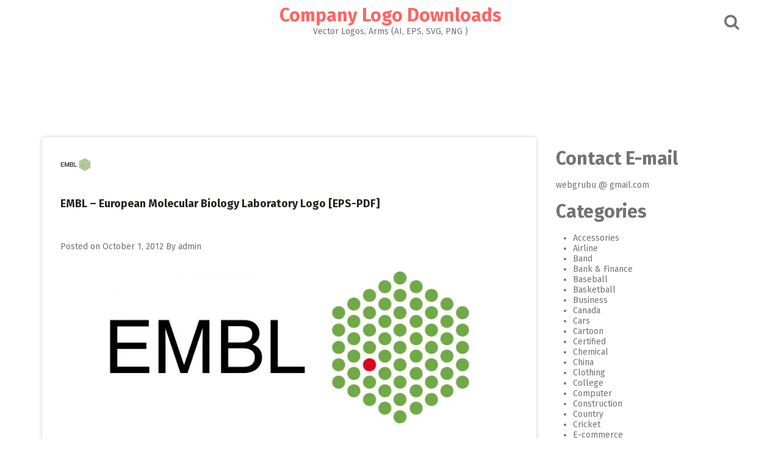

--- FILE ---
content_type: text/html; charset=utf-8
request_url: https://www.google.com/recaptcha/api2/aframe
body_size: 268
content:
<!DOCTYPE HTML><html><head><meta http-equiv="content-type" content="text/html; charset=UTF-8"></head><body><script nonce="CgSx1H2OOSIfuHZrLuVvBw">/** Anti-fraud and anti-abuse applications only. See google.com/recaptcha */ try{var clients={'sodar':'https://pagead2.googlesyndication.com/pagead/sodar?'};window.addEventListener("message",function(a){try{if(a.source===window.parent){var b=JSON.parse(a.data);var c=clients[b['id']];if(c){var d=document.createElement('img');d.src=c+b['params']+'&rc='+(localStorage.getItem("rc::a")?sessionStorage.getItem("rc::b"):"");window.document.body.appendChild(d);sessionStorage.setItem("rc::e",parseInt(sessionStorage.getItem("rc::e")||0)+1);localStorage.setItem("rc::h",'1770037186282');}}}catch(b){}});window.parent.postMessage("_grecaptcha_ready", "*");}catch(b){}</script></body></html>